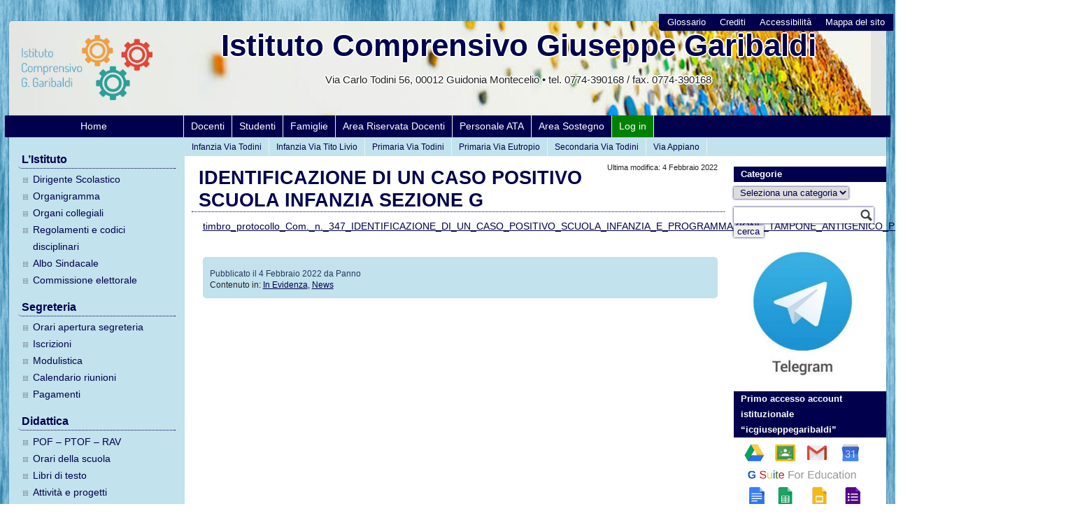

--- FILE ---
content_type: text/html; charset=UTF-8
request_url: https://www.icgiuseppegaribaldi.it/2022/02/04/identificazione-di-un-caso-positivo-scuola-infanzia-sezione-g-2/
body_size: 12202
content:
<!DOCTYPE html>
<html lang="it-IT">
<head>
    <meta charset="UTF-8">
    
	
	<link rel="profile" href="http://gmpg.org/xfn/11">
	<link rel="pingback" href="https://www.icgiuseppegaribaldi.it/xmlrpc.php">


<meta name='robots' content='index, follow, max-image-preview:large, max-snippet:-1, max-video-preview:-1' />
<script>window.TruSettings = Object.assign(window.TruSettings || {}, {"transparency":true,"siteid":"80c441ed-e69e-4472-92cc-d57783f1c0bc"});</script><!-- TRUENDO Privacy Center --><script id="truendoAutoBlock" type="text/javascript" src="https://cdn-geo.priv.center/80c441ed-e69e-4472-92cc-d57783f1c0bc/?id=80c441ed-e69e-4472-92cc-d57783f1c0bc"></script><!-- End TRUENDO Privacy Center -->
	<!-- This site is optimized with the Yoast SEO plugin v26.7 - https://yoast.com/wordpress/plugins/seo/ -->
	<title>IDENTIFICAZIONE DI UN CASO POSITIVO SCUOLA INFANZIA SEZIONE G - Istituto Comprensivo Giuseppe Garibaldi</title>
	<link rel="canonical" href="https://www.icgiuseppegaribaldi.it/2022/02/04/identificazione-di-un-caso-positivo-scuola-infanzia-sezione-g-2/" />
	<meta property="og:locale" content="it_IT" />
	<meta property="og:type" content="article" />
	<meta property="og:title" content="IDENTIFICAZIONE DI UN CASO POSITIVO SCUOLA INFANZIA SEZIONE G - Istituto Comprensivo Giuseppe Garibaldi" />
	<meta property="og:description" content="timbro_protocollo_Com._n._347_IDENTIFICAZIONE_DI_UN_CASO_POSITIVO_SCUOLA_INFANZIA_E_PROGRAMMAZIONE_TAMPONE_ANTIGENICO_PER_LA_SEZIONE_G_PLESSO_TODINI_56 &nbsp;" />
	<meta property="og:url" content="https://www.icgiuseppegaribaldi.it/2022/02/04/identificazione-di-un-caso-positivo-scuola-infanzia-sezione-g-2/" />
	<meta property="og:site_name" content="Istituto Comprensivo Giuseppe Garibaldi" />
	<meta property="article:published_time" content="2022-02-04T10:11:57+00:00" />
	<meta name="author" content="Panno" />
	<meta name="twitter:card" content="summary_large_image" />
	<meta name="twitter:label1" content="Scritto da" />
	<meta name="twitter:data1" content="Panno" />
	<meta name="twitter:label2" content="Tempo di lettura stimato" />
	<meta name="twitter:data2" content="1 minuto" />
	<script type="application/ld+json" class="yoast-schema-graph">{"@context":"https://schema.org","@graph":[{"@type":"Article","@id":"https://www.icgiuseppegaribaldi.it/2022/02/04/identificazione-di-un-caso-positivo-scuola-infanzia-sezione-g-2/#article","isPartOf":{"@id":"https://www.icgiuseppegaribaldi.it/2022/02/04/identificazione-di-un-caso-positivo-scuola-infanzia-sezione-g-2/"},"author":{"name":"Panno","@id":"https://www.icgiuseppegaribaldi.it/#/schema/person/e1048c8f0f2b9bf96be5685d156959b0"},"headline":"IDENTIFICAZIONE DI UN CASO POSITIVO SCUOLA INFANZIA SEZIONE G","datePublished":"2022-02-04T10:11:57+00:00","mainEntityOfPage":{"@id":"https://www.icgiuseppegaribaldi.it/2022/02/04/identificazione-di-un-caso-positivo-scuola-infanzia-sezione-g-2/"},"wordCount":31,"commentCount":0,"publisher":{"@id":"https://www.icgiuseppegaribaldi.it/#organization"},"image":{"@id":"https://www.icgiuseppegaribaldi.it/2022/02/04/identificazione-di-un-caso-positivo-scuola-infanzia-sezione-g-2/#primaryimage"},"thumbnailUrl":"https://www.icgiuseppegaribaldi.it/wp-content/uploads/2017/11/avviso.jpg","articleSection":["In Evidenza","News"],"inLanguage":"it-IT","potentialAction":[{"@type":"CommentAction","name":"Comment","target":["https://www.icgiuseppegaribaldi.it/2022/02/04/identificazione-di-un-caso-positivo-scuola-infanzia-sezione-g-2/#respond"]}]},{"@type":"WebPage","@id":"https://www.icgiuseppegaribaldi.it/2022/02/04/identificazione-di-un-caso-positivo-scuola-infanzia-sezione-g-2/","url":"https://www.icgiuseppegaribaldi.it/2022/02/04/identificazione-di-un-caso-positivo-scuola-infanzia-sezione-g-2/","name":"IDENTIFICAZIONE DI UN CASO POSITIVO SCUOLA INFANZIA SEZIONE G - Istituto Comprensivo Giuseppe Garibaldi","isPartOf":{"@id":"https://www.icgiuseppegaribaldi.it/#website"},"primaryImageOfPage":{"@id":"https://www.icgiuseppegaribaldi.it/2022/02/04/identificazione-di-un-caso-positivo-scuola-infanzia-sezione-g-2/#primaryimage"},"image":{"@id":"https://www.icgiuseppegaribaldi.it/2022/02/04/identificazione-di-un-caso-positivo-scuola-infanzia-sezione-g-2/#primaryimage"},"thumbnailUrl":"https://www.icgiuseppegaribaldi.it/wp-content/uploads/2017/11/avviso.jpg","datePublished":"2022-02-04T10:11:57+00:00","breadcrumb":{"@id":"https://www.icgiuseppegaribaldi.it/2022/02/04/identificazione-di-un-caso-positivo-scuola-infanzia-sezione-g-2/#breadcrumb"},"inLanguage":"it-IT","potentialAction":[{"@type":"ReadAction","target":["https://www.icgiuseppegaribaldi.it/2022/02/04/identificazione-di-un-caso-positivo-scuola-infanzia-sezione-g-2/"]}]},{"@type":"ImageObject","inLanguage":"it-IT","@id":"https://www.icgiuseppegaribaldi.it/2022/02/04/identificazione-di-un-caso-positivo-scuola-infanzia-sezione-g-2/#primaryimage","url":"https://www.icgiuseppegaribaldi.it/wp-content/uploads/2017/11/avviso.jpg","contentUrl":"https://www.icgiuseppegaribaldi.it/wp-content/uploads/2017/11/avviso.jpg","width":1200,"height":574},{"@type":"BreadcrumbList","@id":"https://www.icgiuseppegaribaldi.it/2022/02/04/identificazione-di-un-caso-positivo-scuola-infanzia-sezione-g-2/#breadcrumb","itemListElement":[{"@type":"ListItem","position":1,"name":"Home","item":"https://www.icgiuseppegaribaldi.it/"},{"@type":"ListItem","position":2,"name":"IDENTIFICAZIONE DI UN CASO POSITIVO SCUOLA INFANZIA SEZIONE G"}]},{"@type":"WebSite","@id":"https://www.icgiuseppegaribaldi.it/#website","url":"https://www.icgiuseppegaribaldi.it/","name":"Istituto Comprensivo Giuseppe Garibaldi","description":"","publisher":{"@id":"https://www.icgiuseppegaribaldi.it/#organization"},"potentialAction":[{"@type":"SearchAction","target":{"@type":"EntryPoint","urlTemplate":"https://www.icgiuseppegaribaldi.it/?s={search_term_string}"},"query-input":{"@type":"PropertyValueSpecification","valueRequired":true,"valueName":"search_term_string"}}],"inLanguage":"it-IT"},{"@type":"Organization","@id":"https://www.icgiuseppegaribaldi.it/#organization","name":"Istituto Comprensivo Giuseppe Garibaldi - Setteville di Guidonia","url":"https://www.icgiuseppegaribaldi.it/","logo":{"@type":"ImageObject","inLanguage":"it-IT","@id":"https://www.icgiuseppegaribaldi.it/#/schema/logo/image/","url":"https://www.icgiuseppegaribaldi.it/wp-content/uploads/2017/12/icggaribaldi_logo_2.png","contentUrl":"https://www.icgiuseppegaribaldi.it/wp-content/uploads/2017/12/icggaribaldi_logo_2.png","width":1036,"height":563,"caption":"Istituto Comprensivo Giuseppe Garibaldi - Setteville di Guidonia"},"image":{"@id":"https://www.icgiuseppegaribaldi.it/#/schema/logo/image/"}},{"@type":"Person","@id":"https://www.icgiuseppegaribaldi.it/#/schema/person/e1048c8f0f2b9bf96be5685d156959b0","name":"Panno","url":"https://www.icgiuseppegaribaldi.it/author/amministratore/"}]}</script>
	<!-- / Yoast SEO plugin. -->


<link rel='dns-prefetch' href='//widgetlogic.org' />
<link rel="alternate" title="oEmbed (JSON)" type="application/json+oembed" href="https://www.icgiuseppegaribaldi.it/wp-json/oembed/1.0/embed?url=https%3A%2F%2Fwww.icgiuseppegaribaldi.it%2F2022%2F02%2F04%2Fidentificazione-di-un-caso-positivo-scuola-infanzia-sezione-g-2%2F" />
<link rel="alternate" title="oEmbed (XML)" type="text/xml+oembed" href="https://www.icgiuseppegaribaldi.it/wp-json/oembed/1.0/embed?url=https%3A%2F%2Fwww.icgiuseppegaribaldi.it%2F2022%2F02%2F04%2Fidentificazione-di-un-caso-positivo-scuola-infanzia-sezione-g-2%2F&#038;format=xml" />
<style id='wp-img-auto-sizes-contain-inline-css' type='text/css'>
img:is([sizes=auto i],[sizes^="auto," i]){contain-intrinsic-size:3000px 1500px}
/*# sourceURL=wp-img-auto-sizes-contain-inline-css */
</style>
<style id='wp-block-library-inline-css' type='text/css'>
:root{--wp-block-synced-color:#7a00df;--wp-block-synced-color--rgb:122,0,223;--wp-bound-block-color:var(--wp-block-synced-color);--wp-editor-canvas-background:#ddd;--wp-admin-theme-color:#007cba;--wp-admin-theme-color--rgb:0,124,186;--wp-admin-theme-color-darker-10:#006ba1;--wp-admin-theme-color-darker-10--rgb:0,107,160.5;--wp-admin-theme-color-darker-20:#005a87;--wp-admin-theme-color-darker-20--rgb:0,90,135;--wp-admin-border-width-focus:2px}@media (min-resolution:192dpi){:root{--wp-admin-border-width-focus:1.5px}}.wp-element-button{cursor:pointer}:root .has-very-light-gray-background-color{background-color:#eee}:root .has-very-dark-gray-background-color{background-color:#313131}:root .has-very-light-gray-color{color:#eee}:root .has-very-dark-gray-color{color:#313131}:root .has-vivid-green-cyan-to-vivid-cyan-blue-gradient-background{background:linear-gradient(135deg,#00d084,#0693e3)}:root .has-purple-crush-gradient-background{background:linear-gradient(135deg,#34e2e4,#4721fb 50%,#ab1dfe)}:root .has-hazy-dawn-gradient-background{background:linear-gradient(135deg,#faaca8,#dad0ec)}:root .has-subdued-olive-gradient-background{background:linear-gradient(135deg,#fafae1,#67a671)}:root .has-atomic-cream-gradient-background{background:linear-gradient(135deg,#fdd79a,#004a59)}:root .has-nightshade-gradient-background{background:linear-gradient(135deg,#330968,#31cdcf)}:root .has-midnight-gradient-background{background:linear-gradient(135deg,#020381,#2874fc)}:root{--wp--preset--font-size--normal:16px;--wp--preset--font-size--huge:42px}.has-regular-font-size{font-size:1em}.has-larger-font-size{font-size:2.625em}.has-normal-font-size{font-size:var(--wp--preset--font-size--normal)}.has-huge-font-size{font-size:var(--wp--preset--font-size--huge)}.has-text-align-center{text-align:center}.has-text-align-left{text-align:left}.has-text-align-right{text-align:right}.has-fit-text{white-space:nowrap!important}#end-resizable-editor-section{display:none}.aligncenter{clear:both}.items-justified-left{justify-content:flex-start}.items-justified-center{justify-content:center}.items-justified-right{justify-content:flex-end}.items-justified-space-between{justify-content:space-between}.screen-reader-text{border:0;clip-path:inset(50%);height:1px;margin:-1px;overflow:hidden;padding:0;position:absolute;width:1px;word-wrap:normal!important}.screen-reader-text:focus{background-color:#ddd;clip-path:none;color:#444;display:block;font-size:1em;height:auto;left:5px;line-height:normal;padding:15px 23px 14px;text-decoration:none;top:5px;width:auto;z-index:100000}html :where(.has-border-color){border-style:solid}html :where([style*=border-top-color]){border-top-style:solid}html :where([style*=border-right-color]){border-right-style:solid}html :where([style*=border-bottom-color]){border-bottom-style:solid}html :where([style*=border-left-color]){border-left-style:solid}html :where([style*=border-width]){border-style:solid}html :where([style*=border-top-width]){border-top-style:solid}html :where([style*=border-right-width]){border-right-style:solid}html :where([style*=border-bottom-width]){border-bottom-style:solid}html :where([style*=border-left-width]){border-left-style:solid}html :where(img[class*=wp-image-]){height:auto;max-width:100%}:where(figure){margin:0 0 1em}html :where(.is-position-sticky){--wp-admin--admin-bar--position-offset:var(--wp-admin--admin-bar--height,0px)}@media screen and (max-width:600px){html :where(.is-position-sticky){--wp-admin--admin-bar--position-offset:0px}}

/*# sourceURL=wp-block-library-inline-css */
</style><style id='wp-block-image-inline-css' type='text/css'>
.wp-block-image>a,.wp-block-image>figure>a{display:inline-block}.wp-block-image img{box-sizing:border-box;height:auto;max-width:100%;vertical-align:bottom}@media not (prefers-reduced-motion){.wp-block-image img.hide{visibility:hidden}.wp-block-image img.show{animation:show-content-image .4s}}.wp-block-image[style*=border-radius] img,.wp-block-image[style*=border-radius]>a{border-radius:inherit}.wp-block-image.has-custom-border img{box-sizing:border-box}.wp-block-image.aligncenter{text-align:center}.wp-block-image.alignfull>a,.wp-block-image.alignwide>a{width:100%}.wp-block-image.alignfull img,.wp-block-image.alignwide img{height:auto;width:100%}.wp-block-image .aligncenter,.wp-block-image .alignleft,.wp-block-image .alignright,.wp-block-image.aligncenter,.wp-block-image.alignleft,.wp-block-image.alignright{display:table}.wp-block-image .aligncenter>figcaption,.wp-block-image .alignleft>figcaption,.wp-block-image .alignright>figcaption,.wp-block-image.aligncenter>figcaption,.wp-block-image.alignleft>figcaption,.wp-block-image.alignright>figcaption{caption-side:bottom;display:table-caption}.wp-block-image .alignleft{float:left;margin:.5em 1em .5em 0}.wp-block-image .alignright{float:right;margin:.5em 0 .5em 1em}.wp-block-image .aligncenter{margin-left:auto;margin-right:auto}.wp-block-image :where(figcaption){margin-bottom:1em;margin-top:.5em}.wp-block-image.is-style-circle-mask img{border-radius:9999px}@supports ((-webkit-mask-image:none) or (mask-image:none)) or (-webkit-mask-image:none){.wp-block-image.is-style-circle-mask img{border-radius:0;-webkit-mask-image:url('data:image/svg+xml;utf8,<svg viewBox="0 0 100 100" xmlns="http://www.w3.org/2000/svg"><circle cx="50" cy="50" r="50"/></svg>');mask-image:url('data:image/svg+xml;utf8,<svg viewBox="0 0 100 100" xmlns="http://www.w3.org/2000/svg"><circle cx="50" cy="50" r="50"/></svg>');mask-mode:alpha;-webkit-mask-position:center;mask-position:center;-webkit-mask-repeat:no-repeat;mask-repeat:no-repeat;-webkit-mask-size:contain;mask-size:contain}}:root :where(.wp-block-image.is-style-rounded img,.wp-block-image .is-style-rounded img){border-radius:9999px}.wp-block-image figure{margin:0}.wp-lightbox-container{display:flex;flex-direction:column;position:relative}.wp-lightbox-container img{cursor:zoom-in}.wp-lightbox-container img:hover+button{opacity:1}.wp-lightbox-container button{align-items:center;backdrop-filter:blur(16px) saturate(180%);background-color:#5a5a5a40;border:none;border-radius:4px;cursor:zoom-in;display:flex;height:20px;justify-content:center;opacity:0;padding:0;position:absolute;right:16px;text-align:center;top:16px;width:20px;z-index:100}@media not (prefers-reduced-motion){.wp-lightbox-container button{transition:opacity .2s ease}}.wp-lightbox-container button:focus-visible{outline:3px auto #5a5a5a40;outline:3px auto -webkit-focus-ring-color;outline-offset:3px}.wp-lightbox-container button:hover{cursor:pointer;opacity:1}.wp-lightbox-container button:focus{opacity:1}.wp-lightbox-container button:focus,.wp-lightbox-container button:hover,.wp-lightbox-container button:not(:hover):not(:active):not(.has-background){background-color:#5a5a5a40;border:none}.wp-lightbox-overlay{box-sizing:border-box;cursor:zoom-out;height:100vh;left:0;overflow:hidden;position:fixed;top:0;visibility:hidden;width:100%;z-index:100000}.wp-lightbox-overlay .close-button{align-items:center;cursor:pointer;display:flex;justify-content:center;min-height:40px;min-width:40px;padding:0;position:absolute;right:calc(env(safe-area-inset-right) + 16px);top:calc(env(safe-area-inset-top) + 16px);z-index:5000000}.wp-lightbox-overlay .close-button:focus,.wp-lightbox-overlay .close-button:hover,.wp-lightbox-overlay .close-button:not(:hover):not(:active):not(.has-background){background:none;border:none}.wp-lightbox-overlay .lightbox-image-container{height:var(--wp--lightbox-container-height);left:50%;overflow:hidden;position:absolute;top:50%;transform:translate(-50%,-50%);transform-origin:top left;width:var(--wp--lightbox-container-width);z-index:9999999999}.wp-lightbox-overlay .wp-block-image{align-items:center;box-sizing:border-box;display:flex;height:100%;justify-content:center;margin:0;position:relative;transform-origin:0 0;width:100%;z-index:3000000}.wp-lightbox-overlay .wp-block-image img{height:var(--wp--lightbox-image-height);min-height:var(--wp--lightbox-image-height);min-width:var(--wp--lightbox-image-width);width:var(--wp--lightbox-image-width)}.wp-lightbox-overlay .wp-block-image figcaption{display:none}.wp-lightbox-overlay button{background:none;border:none}.wp-lightbox-overlay .scrim{background-color:#fff;height:100%;opacity:.9;position:absolute;width:100%;z-index:2000000}.wp-lightbox-overlay.active{visibility:visible}@media not (prefers-reduced-motion){.wp-lightbox-overlay.active{animation:turn-on-visibility .25s both}.wp-lightbox-overlay.active img{animation:turn-on-visibility .35s both}.wp-lightbox-overlay.show-closing-animation:not(.active){animation:turn-off-visibility .35s both}.wp-lightbox-overlay.show-closing-animation:not(.active) img{animation:turn-off-visibility .25s both}.wp-lightbox-overlay.zoom.active{animation:none;opacity:1;visibility:visible}.wp-lightbox-overlay.zoom.active .lightbox-image-container{animation:lightbox-zoom-in .4s}.wp-lightbox-overlay.zoom.active .lightbox-image-container img{animation:none}.wp-lightbox-overlay.zoom.active .scrim{animation:turn-on-visibility .4s forwards}.wp-lightbox-overlay.zoom.show-closing-animation:not(.active){animation:none}.wp-lightbox-overlay.zoom.show-closing-animation:not(.active) .lightbox-image-container{animation:lightbox-zoom-out .4s}.wp-lightbox-overlay.zoom.show-closing-animation:not(.active) .lightbox-image-container img{animation:none}.wp-lightbox-overlay.zoom.show-closing-animation:not(.active) .scrim{animation:turn-off-visibility .4s forwards}}@keyframes show-content-image{0%{visibility:hidden}99%{visibility:hidden}to{visibility:visible}}@keyframes turn-on-visibility{0%{opacity:0}to{opacity:1}}@keyframes turn-off-visibility{0%{opacity:1;visibility:visible}99%{opacity:0;visibility:visible}to{opacity:0;visibility:hidden}}@keyframes lightbox-zoom-in{0%{transform:translate(calc((-100vw + var(--wp--lightbox-scrollbar-width))/2 + var(--wp--lightbox-initial-left-position)),calc(-50vh + var(--wp--lightbox-initial-top-position))) scale(var(--wp--lightbox-scale))}to{transform:translate(-50%,-50%) scale(1)}}@keyframes lightbox-zoom-out{0%{transform:translate(-50%,-50%) scale(1);visibility:visible}99%{visibility:visible}to{transform:translate(calc((-100vw + var(--wp--lightbox-scrollbar-width))/2 + var(--wp--lightbox-initial-left-position)),calc(-50vh + var(--wp--lightbox-initial-top-position))) scale(var(--wp--lightbox-scale));visibility:hidden}}
/*# sourceURL=https://www.icgiuseppegaribaldi.it/wp-includes/blocks/image/style.min.css */
</style>
<style id='global-styles-inline-css' type='text/css'>
:root{--wp--preset--aspect-ratio--square: 1;--wp--preset--aspect-ratio--4-3: 4/3;--wp--preset--aspect-ratio--3-4: 3/4;--wp--preset--aspect-ratio--3-2: 3/2;--wp--preset--aspect-ratio--2-3: 2/3;--wp--preset--aspect-ratio--16-9: 16/9;--wp--preset--aspect-ratio--9-16: 9/16;--wp--preset--color--black: #000000;--wp--preset--color--cyan-bluish-gray: #abb8c3;--wp--preset--color--white: #ffffff;--wp--preset--color--pale-pink: #f78da7;--wp--preset--color--vivid-red: #cf2e2e;--wp--preset--color--luminous-vivid-orange: #ff6900;--wp--preset--color--luminous-vivid-amber: #fcb900;--wp--preset--color--light-green-cyan: #7bdcb5;--wp--preset--color--vivid-green-cyan: #00d084;--wp--preset--color--pale-cyan-blue: #8ed1fc;--wp--preset--color--vivid-cyan-blue: #0693e3;--wp--preset--color--vivid-purple: #9b51e0;--wp--preset--gradient--vivid-cyan-blue-to-vivid-purple: linear-gradient(135deg,rgb(6,147,227) 0%,rgb(155,81,224) 100%);--wp--preset--gradient--light-green-cyan-to-vivid-green-cyan: linear-gradient(135deg,rgb(122,220,180) 0%,rgb(0,208,130) 100%);--wp--preset--gradient--luminous-vivid-amber-to-luminous-vivid-orange: linear-gradient(135deg,rgb(252,185,0) 0%,rgb(255,105,0) 100%);--wp--preset--gradient--luminous-vivid-orange-to-vivid-red: linear-gradient(135deg,rgb(255,105,0) 0%,rgb(207,46,46) 100%);--wp--preset--gradient--very-light-gray-to-cyan-bluish-gray: linear-gradient(135deg,rgb(238,238,238) 0%,rgb(169,184,195) 100%);--wp--preset--gradient--cool-to-warm-spectrum: linear-gradient(135deg,rgb(74,234,220) 0%,rgb(151,120,209) 20%,rgb(207,42,186) 40%,rgb(238,44,130) 60%,rgb(251,105,98) 80%,rgb(254,248,76) 100%);--wp--preset--gradient--blush-light-purple: linear-gradient(135deg,rgb(255,206,236) 0%,rgb(152,150,240) 100%);--wp--preset--gradient--blush-bordeaux: linear-gradient(135deg,rgb(254,205,165) 0%,rgb(254,45,45) 50%,rgb(107,0,62) 100%);--wp--preset--gradient--luminous-dusk: linear-gradient(135deg,rgb(255,203,112) 0%,rgb(199,81,192) 50%,rgb(65,88,208) 100%);--wp--preset--gradient--pale-ocean: linear-gradient(135deg,rgb(255,245,203) 0%,rgb(182,227,212) 50%,rgb(51,167,181) 100%);--wp--preset--gradient--electric-grass: linear-gradient(135deg,rgb(202,248,128) 0%,rgb(113,206,126) 100%);--wp--preset--gradient--midnight: linear-gradient(135deg,rgb(2,3,129) 0%,rgb(40,116,252) 100%);--wp--preset--font-size--small: 13px;--wp--preset--font-size--medium: 20px;--wp--preset--font-size--large: 36px;--wp--preset--font-size--x-large: 42px;--wp--preset--spacing--20: 0.44rem;--wp--preset--spacing--30: 0.67rem;--wp--preset--spacing--40: 1rem;--wp--preset--spacing--50: 1.5rem;--wp--preset--spacing--60: 2.25rem;--wp--preset--spacing--70: 3.38rem;--wp--preset--spacing--80: 5.06rem;--wp--preset--shadow--natural: 6px 6px 9px rgba(0, 0, 0, 0.2);--wp--preset--shadow--deep: 12px 12px 50px rgba(0, 0, 0, 0.4);--wp--preset--shadow--sharp: 6px 6px 0px rgba(0, 0, 0, 0.2);--wp--preset--shadow--outlined: 6px 6px 0px -3px rgb(255, 255, 255), 6px 6px rgb(0, 0, 0);--wp--preset--shadow--crisp: 6px 6px 0px rgb(0, 0, 0);}:where(.is-layout-flex){gap: 0.5em;}:where(.is-layout-grid){gap: 0.5em;}body .is-layout-flex{display: flex;}.is-layout-flex{flex-wrap: wrap;align-items: center;}.is-layout-flex > :is(*, div){margin: 0;}body .is-layout-grid{display: grid;}.is-layout-grid > :is(*, div){margin: 0;}:where(.wp-block-columns.is-layout-flex){gap: 2em;}:where(.wp-block-columns.is-layout-grid){gap: 2em;}:where(.wp-block-post-template.is-layout-flex){gap: 1.25em;}:where(.wp-block-post-template.is-layout-grid){gap: 1.25em;}.has-black-color{color: var(--wp--preset--color--black) !important;}.has-cyan-bluish-gray-color{color: var(--wp--preset--color--cyan-bluish-gray) !important;}.has-white-color{color: var(--wp--preset--color--white) !important;}.has-pale-pink-color{color: var(--wp--preset--color--pale-pink) !important;}.has-vivid-red-color{color: var(--wp--preset--color--vivid-red) !important;}.has-luminous-vivid-orange-color{color: var(--wp--preset--color--luminous-vivid-orange) !important;}.has-luminous-vivid-amber-color{color: var(--wp--preset--color--luminous-vivid-amber) !important;}.has-light-green-cyan-color{color: var(--wp--preset--color--light-green-cyan) !important;}.has-vivid-green-cyan-color{color: var(--wp--preset--color--vivid-green-cyan) !important;}.has-pale-cyan-blue-color{color: var(--wp--preset--color--pale-cyan-blue) !important;}.has-vivid-cyan-blue-color{color: var(--wp--preset--color--vivid-cyan-blue) !important;}.has-vivid-purple-color{color: var(--wp--preset--color--vivid-purple) !important;}.has-black-background-color{background-color: var(--wp--preset--color--black) !important;}.has-cyan-bluish-gray-background-color{background-color: var(--wp--preset--color--cyan-bluish-gray) !important;}.has-white-background-color{background-color: var(--wp--preset--color--white) !important;}.has-pale-pink-background-color{background-color: var(--wp--preset--color--pale-pink) !important;}.has-vivid-red-background-color{background-color: var(--wp--preset--color--vivid-red) !important;}.has-luminous-vivid-orange-background-color{background-color: var(--wp--preset--color--luminous-vivid-orange) !important;}.has-luminous-vivid-amber-background-color{background-color: var(--wp--preset--color--luminous-vivid-amber) !important;}.has-light-green-cyan-background-color{background-color: var(--wp--preset--color--light-green-cyan) !important;}.has-vivid-green-cyan-background-color{background-color: var(--wp--preset--color--vivid-green-cyan) !important;}.has-pale-cyan-blue-background-color{background-color: var(--wp--preset--color--pale-cyan-blue) !important;}.has-vivid-cyan-blue-background-color{background-color: var(--wp--preset--color--vivid-cyan-blue) !important;}.has-vivid-purple-background-color{background-color: var(--wp--preset--color--vivid-purple) !important;}.has-black-border-color{border-color: var(--wp--preset--color--black) !important;}.has-cyan-bluish-gray-border-color{border-color: var(--wp--preset--color--cyan-bluish-gray) !important;}.has-white-border-color{border-color: var(--wp--preset--color--white) !important;}.has-pale-pink-border-color{border-color: var(--wp--preset--color--pale-pink) !important;}.has-vivid-red-border-color{border-color: var(--wp--preset--color--vivid-red) !important;}.has-luminous-vivid-orange-border-color{border-color: var(--wp--preset--color--luminous-vivid-orange) !important;}.has-luminous-vivid-amber-border-color{border-color: var(--wp--preset--color--luminous-vivid-amber) !important;}.has-light-green-cyan-border-color{border-color: var(--wp--preset--color--light-green-cyan) !important;}.has-vivid-green-cyan-border-color{border-color: var(--wp--preset--color--vivid-green-cyan) !important;}.has-pale-cyan-blue-border-color{border-color: var(--wp--preset--color--pale-cyan-blue) !important;}.has-vivid-cyan-blue-border-color{border-color: var(--wp--preset--color--vivid-cyan-blue) !important;}.has-vivid-purple-border-color{border-color: var(--wp--preset--color--vivid-purple) !important;}.has-vivid-cyan-blue-to-vivid-purple-gradient-background{background: var(--wp--preset--gradient--vivid-cyan-blue-to-vivid-purple) !important;}.has-light-green-cyan-to-vivid-green-cyan-gradient-background{background: var(--wp--preset--gradient--light-green-cyan-to-vivid-green-cyan) !important;}.has-luminous-vivid-amber-to-luminous-vivid-orange-gradient-background{background: var(--wp--preset--gradient--luminous-vivid-amber-to-luminous-vivid-orange) !important;}.has-luminous-vivid-orange-to-vivid-red-gradient-background{background: var(--wp--preset--gradient--luminous-vivid-orange-to-vivid-red) !important;}.has-very-light-gray-to-cyan-bluish-gray-gradient-background{background: var(--wp--preset--gradient--very-light-gray-to-cyan-bluish-gray) !important;}.has-cool-to-warm-spectrum-gradient-background{background: var(--wp--preset--gradient--cool-to-warm-spectrum) !important;}.has-blush-light-purple-gradient-background{background: var(--wp--preset--gradient--blush-light-purple) !important;}.has-blush-bordeaux-gradient-background{background: var(--wp--preset--gradient--blush-bordeaux) !important;}.has-luminous-dusk-gradient-background{background: var(--wp--preset--gradient--luminous-dusk) !important;}.has-pale-ocean-gradient-background{background: var(--wp--preset--gradient--pale-ocean) !important;}.has-electric-grass-gradient-background{background: var(--wp--preset--gradient--electric-grass) !important;}.has-midnight-gradient-background{background: var(--wp--preset--gradient--midnight) !important;}.has-small-font-size{font-size: var(--wp--preset--font-size--small) !important;}.has-medium-font-size{font-size: var(--wp--preset--font-size--medium) !important;}.has-large-font-size{font-size: var(--wp--preset--font-size--large) !important;}.has-x-large-font-size{font-size: var(--wp--preset--font-size--x-large) !important;}
/*# sourceURL=global-styles-inline-css */
</style>

<style id='classic-theme-styles-inline-css' type='text/css'>
/*! This file is auto-generated */
.wp-block-button__link{color:#fff;background-color:#32373c;border-radius:9999px;box-shadow:none;text-decoration:none;padding:calc(.667em + 2px) calc(1.333em + 2px);font-size:1.125em}.wp-block-file__button{background:#32373c;color:#fff;text-decoration:none}
/*# sourceURL=/wp-includes/css/classic-themes.min.css */
</style>
<link rel='stylesheet' id='block-widget-css' href='https://www.icgiuseppegaribaldi.it/wp-content/plugins/widget-logic/block_widget/css/widget.css' type='text/css' media='all' />
<link rel='stylesheet' id='wpos-slick-style-css' href='https://www.icgiuseppegaribaldi.it/wp-content/plugins/wp-responsive-recent-post-slider/assets/css/slick.css' type='text/css' media='all' />
<link rel='stylesheet' id='wppsac-public-style-css' href='https://www.icgiuseppegaribaldi.it/wp-content/plugins/wp-responsive-recent-post-slider/assets/css/recent-post-style.css' type='text/css' media='all' />
<link rel='stylesheet' id='pasw2015_styles-fonts-css' href='https://www.icgiuseppegaribaldi.it/wp-content/themes/pasw2015/font/css/font-awesome.min.css' type='text/css' media='all' />
<link rel='stylesheet' id='pasw2015_styles-css' href='https://www.icgiuseppegaribaldi.it/wp-content/themes/pasw2015/style.css' type='text/css' media='all' />
<link rel='stylesheet' id='pasw2015_styles-print-css' href='https://www.icgiuseppegaribaldi.it/wp-content/themes/pasw2015/print.css' type='text/css' media='print' />
<link rel='stylesheet' id='UserAccessManagerLoginForm-css' href='https://www.icgiuseppegaribaldi.it/wp-content/plugins/user-access-manager/assets/css/uamLoginForm.css' type='text/css' media='screen' />
<script type="text/javascript" src="https://www.icgiuseppegaribaldi.it/wp-includes/js/jquery/jquery.min.js" id="jquery-core-js"></script>
<script type="text/javascript" src="https://www.icgiuseppegaribaldi.it/wp-includes/js/jquery/jquery-migrate.min.js" id="jquery-migrate-js"></script>
<script type="text/javascript" src="https://www.icgiuseppegaribaldi.it/wp-content/plugins/truendo/public/js/truendo-public.js" id="truendo_wordpress-js"></script>
<link rel="https://api.w.org/" href="https://www.icgiuseppegaribaldi.it/wp-json/" /><link rel="alternate" title="JSON" type="application/json" href="https://www.icgiuseppegaribaldi.it/wp-json/wp/v2/posts/15172" /><link rel="EditURI" type="application/rsd+xml" title="RSD" href="https://www.icgiuseppegaribaldi.it/xmlrpc.php?rsd" />
<link rel='shortlink' href='https://www.icgiuseppegaribaldi.it/?p=15172' />
<script type='text/javascript'>
jQuery.noConflict();
(function($) {
	$(function() {
		$('.inviaadesione').click(function(){
			switch ($("input[type=radio][name=scelta]:checked").val()){
					case "1":
						s="Si";
						break;
					case "2":
						s="No";
						break;
					case "3":
						s="Presa Visione";
						break;
				}
			var answer = confirm("Circolare "+$(this).attr('rel') +"\nConfermi la scelta:\n\n   " + s +"?")
			if (answer){
				return true;
			}
			else{
				return false;
			}					
		});
 });
})(jQuery);
</script>	

    <style type="text/css">
                h1, h2, h3, h4 {
            color: #00004d;
        }
        input, textarea, select {
            box-shadow: 0 0 3px #00004d;
        }
        a:link, a:visited, a:hover, a:active {
            color: #00004d;
        }
        
        #topbar, #header ul.sito, #footer, #rightsidebar h2, .hdate, .sotto-pagine li:hover, #centrecontent a img:hover, .showall_widget a:hover {
            background-color: #00004d;
        }
        
        #wrapper, #topbar, #header ul.sito, #footer {
            box-shadow: 0 0 1px #00004d;
        }
        .posttitle, .pagetitle, #leftsidebar h2 {
            border-color: #00004d;
        }

        #centrecontent img {
            border-color: #C2E2ED;
        }
        
        #sidebarleft-100-background, #topbar ul li a:hover, #topbar ul li.current_page_item a, .showall_widget, #centrecontent table td {
            background-color: #C2E2ED;
        }

        .col-com2, .sotto-pagine, .pagecat, .riassunto, .postmeta, .secondo-menu {
            background-color: #C2E2ED;
        }
        input#submit{
            background-color: #C2E2ED;
            border-bottom: 1px solid #00004d;
        }
    </style>

    <style type="text/css" id="custom-background-css">
body.custom-background { background-image: url("https://www.icgiuseppegaribaldi.it/wp-content/uploads/2017/11/blu_light.jpg"); background-position: center center; background-size: contain; background-repeat: repeat; background-attachment: fixed; }
</style>
			<style type="text/css" id="wp-custom-css">
			.secondo-menu ul {
    font-size: .75em;
	  padding: 0.2em 0 0 0em;
}		</style>
		
</head>


<body class="custom-background">

<div id="wrapper" >

<div id="sidebarleft-100-background"></div>

<div id="header" style="height: 135px; background: url(https://www.icgiuseppegaribaldi.it/wp-content/uploads/2017/11/white_header_light_small2.jpg);color:##00004d;">

        <ul id="menu-menu-superiore" class="sito"><li id="menu-item-7080" class="menu-item menu-item-type-post_type menu-item-object-page menu-item-7080"><a href="https://www.icgiuseppegaribaldi.it/il-sito/mappa-del-sito/">Mappa del sito</a></li>
<li id="menu-item-7081" class="menu-item menu-item-type-post_type menu-item-object-page menu-item-7081"><a href="https://www.icgiuseppegaribaldi.it/il-sito/accessibilita/">Accessibilità</a></li>
<li id="menu-item-7085" class="menu-item menu-item-type-post_type menu-item-object-page menu-item-7085"><a href="https://www.icgiuseppegaribaldi.it/il-sito/crediti/">Crediti</a></li>
<li id="menu-item-7091" class="menu-item menu-item-type-post_type menu-item-object-page menu-item-7091"><a href="https://www.icgiuseppegaribaldi.it/il-sito/glossario/">Glossario</a></li>
</ul>    <div class="clear"></div>
    <div id="header-interno">

        			<a href="https://www.icgiuseppegaribaldi.it"><img style="max-height:110px;" src="https://www.icgiuseppegaribaldi.it/wp-content/uploads/2017/12/icggaribaldi_logo_2.png" alt="vai alla home" class="logo"/></a>
		
            <h1 style="color:##00004d;" class="site-title">
                <a style="color:##00004d;" href="https://www.icgiuseppegaribaldi.it">
                    Istituto Comprensivo Giuseppe Garibaldi                </a>
            </h1>
	    <small>
            <div class="site-description">
		            	<br>
                Via Carlo Todini 56, 00012 Guidonia Montecelio &bull; tel. 0774-390168 / fax. 0774-390168            </div>
	    </small>

    </div>
</div>
      
<div id="topbar">

<ul id="menu-menu-orizzontale" class="menu-principale-responsivo"><li id="menu-item-7109" class="menu-item menu-item-type-post_type menu-item-object-page menu-item-home menu-item-7109"><a href="https://www.icgiuseppegaribaldi.it/">Home</a></li>
<li id="menu-item-7089" class="menu-item menu-item-type-post_type menu-item-object-page menu-item-7089"><a href="https://www.icgiuseppegaribaldi.it/area-utenti/area-docenti/">Docenti</a></li>
<li id="menu-item-7088" class="menu-item menu-item-type-post_type menu-item-object-page menu-item-7088"><a href="https://www.icgiuseppegaribaldi.it/area-utenti/area-studenti/">Studenti</a></li>
<li id="menu-item-7104" class="menu-item menu-item-type-post_type menu-item-object-page menu-item-7104"><a href="https://www.icgiuseppegaribaldi.it/area-utenti/area-famiglie/">Famiglie</a></li>
<li id="menu-item-17041" class="menu-item menu-item-type-post_type menu-item-object-page menu-item-17041"><a href="https://www.icgiuseppegaribaldi.it/area-riservata/">Area Riservata Docenti</a></li>
<li id="menu-item-7086" class="menu-item menu-item-type-post_type menu-item-object-page menu-item-7086"><a href="https://www.icgiuseppegaribaldi.it/area-utenti/area-personale-ata/">Personale ATA</a></li>
<li id="menu-item-7360" class="menu-item menu-item-type-post_type menu-item-object-page menu-item-7360"><a href="https://www.icgiuseppegaribaldi.it/area-sostegno/">Area Sostegno</a></li>
<li><a href="https://www.icgiuseppegaribaldi.it/wp-login.php" id="btn-login">Log in</a></li></ul>
</div>

<div id="container">
<div id="leftsidebar" class="column">
  <ul>
<li id="nav_menu-3" class="widget widget_nav_menu"><h2 class="widgettitle">L&#8217;Istituto</h2>
<div class="menu-listituto-container"><ul id="menu-listituto" class="menu"><li id="menu-item-7115" class="menu-item menu-item-type-post_type menu-item-object-page menu-item-7115"><a href="https://www.icgiuseppegaribaldi.it/la-scuola/dirigenza/">Dirigente Scolastico</a></li>
<li id="menu-item-7116" class="menu-item menu-item-type-post_type menu-item-object-page menu-item-7116"><a href="https://www.icgiuseppegaribaldi.it/la-scuola/organigramma/">Organigramma</a></li>
<li id="menu-item-7117" class="menu-item menu-item-type-post_type menu-item-object-page menu-item-has-children menu-item-7117"><a href="https://www.icgiuseppegaribaldi.it/la-scuola/organi-collegiali/">Organi collegiali</a>
<ul class="sub-menu">
	<li id="menu-item-7142" class="menu-item menu-item-type-post_type menu-item-object-page menu-item-7142"><a href="https://www.icgiuseppegaribaldi.it/la-scuola/organi-collegiali/collegio-docenti/">Collegio Docenti</a></li>
	<li id="menu-item-7118" class="menu-item menu-item-type-post_type menu-item-object-page menu-item-7118"><a href="https://www.icgiuseppegaribaldi.it/la-scuola/strutture/">Strutture</a></li>
	<li id="menu-item-7145" class="menu-item menu-item-type-post_type menu-item-object-page menu-item-7145"><a href="https://www.icgiuseppegaribaldi.it/la-scuola/organi-collegiali/consigli-di-classe-interclasse-e-sezione/">Consigli di classe, interclasse e sezione</a></li>
	<li id="menu-item-7143" class="menu-item menu-item-type-post_type menu-item-object-page menu-item-7143"><a href="https://www.icgiuseppegaribaldi.it/la-scuola/organi-collegiali/consiglio-distituto/">Consiglio d&#8217;Istituto</a></li>
	<li id="menu-item-7144" class="menu-item menu-item-type-post_type menu-item-object-page menu-item-7144"><a href="https://www.icgiuseppegaribaldi.it/la-scuola/organi-collegiali/giunta-esecutiva/">Giunta esecutiva</a></li>
</ul>
</li>
<li id="menu-item-7119" class="menu-item menu-item-type-post_type menu-item-object-page menu-item-7119"><a href="https://www.icgiuseppegaribaldi.it/la-scuola/regolamenti-e-codici-disciplinari/">Regolamenti e codici disciplinari</a></li>
<li id="menu-item-7225" class="menu-item menu-item-type-post_type menu-item-object-page menu-item-has-children menu-item-7225"><a href="https://www.icgiuseppegaribaldi.it/la-scuola/albo-sindacale/">Albo Sindacale</a>
<ul class="sub-menu">
	<li id="menu-item-7120" class="menu-item menu-item-type-post_type menu-item-object-page menu-item-7120"><a href="https://www.icgiuseppegaribaldi.it/la-scuola/calendario/">Calendario scolastico</a></li>
</ul>
</li>
<li id="menu-item-15424" class="menu-item menu-item-type-post_type menu-item-object-page menu-item-15424"><a href="https://www.icgiuseppegaribaldi.it/la-scuola/albo-sindacale/">Commissione elettorale</a></li>
</ul></div></li>
<li id="nav_menu-4" class="widget widget_nav_menu"><h2 class="widgettitle">Segreteria</h2>
<div class="menu-segreteria-container"><ul id="menu-segreteria" class="menu"><li id="menu-item-7121" class="menu-item menu-item-type-post_type menu-item-object-page menu-item-7121"><a href="https://www.icgiuseppegaribaldi.it/segreteria/orari-di-apertura/">Orari apertura segreteria</a></li>
<li id="menu-item-7122" class="menu-item menu-item-type-post_type menu-item-object-page menu-item-7122"><a href="https://www.icgiuseppegaribaldi.it/segreteria/iscrizioni/">Iscrizioni</a></li>
<li id="menu-item-7123" class="menu-item menu-item-type-post_type menu-item-object-page menu-item-has-children menu-item-7123"><a href="https://www.icgiuseppegaribaldi.it/segreteria/modulistica-interna/">Modulistica</a>
<ul class="sub-menu">
	<li id="menu-item-7146" class="menu-item menu-item-type-post_type menu-item-object-page menu-item-7146"><a href="https://www.icgiuseppegaribaldi.it/segreteria/modulistica-interna/modulistica-per-le-famiglie/">Modulistica per le famiglie</a></li>
	<li id="menu-item-7147" class="menu-item menu-item-type-post_type menu-item-object-page menu-item-7147"><a href="https://www.icgiuseppegaribaldi.it/segreteria/modulistica-interna/modulistica-per-il-personale/">Modulistica per il personale</a></li>
</ul>
</li>
<li id="menu-item-7124" class="menu-item menu-item-type-post_type menu-item-object-page menu-item-7124"><a href="https://www.icgiuseppegaribaldi.it/segreteria/calendario-impegni/">Calendario riunioni</a></li>
<li id="menu-item-7125" class="menu-item menu-item-type-post_type menu-item-object-page menu-item-7125"><a href="https://www.icgiuseppegaribaldi.it/segreteria/pagamenti/">Pagamenti</a></li>
</ul></div></li>
<li id="nav_menu-5" class="widget widget_nav_menu"><h2 class="widgettitle">Didattica</h2>
<div class="menu-didattica-container"><ul id="menu-didattica" class="menu"><li id="menu-item-7126" class="menu-item menu-item-type-post_type menu-item-object-page menu-item-7126"><a href="https://www.icgiuseppegaribaldi.it/didattica/pof/">POF &#8211; PTOF &#8211; RAV</a></li>
<li id="menu-item-7127" class="menu-item menu-item-type-post_type menu-item-object-page menu-item-has-children menu-item-7127"><a href="https://www.icgiuseppegaribaldi.it/didattica/rapporti-scuola-famiglia/">Orari della scuola</a>
<ul class="sub-menu">
	<li id="menu-item-7140" class="menu-item menu-item-type-post_type menu-item-object-page menu-item-7140"><a href="https://www.icgiuseppegaribaldi.it/didattica/rapporti-scuola-famiglia/orario-delle-lezioni/">Orario delle lezioni</a></li>
	<li id="menu-item-7141" class="menu-item menu-item-type-post_type menu-item-object-page menu-item-7141"><a href="https://www.icgiuseppegaribaldi.it/didattica/rapporti-scuola-famiglia/orario-di-ricevimento/">Orario di ricevimento</a></li>
</ul>
</li>
<li id="menu-item-7128" class="menu-item menu-item-type-post_type menu-item-object-page menu-item-7128"><a href="https://www.icgiuseppegaribaldi.it/didattica/libri-di-testo/">Libri di testo</a></li>
<li id="menu-item-7129" class="menu-item menu-item-type-post_type menu-item-object-page menu-item-7129"><a href="https://www.icgiuseppegaribaldi.it/didattica/progetti/">Attività e progetti</a></li>
</ul></div></li>
<li id="nav_menu-6" class="widget widget_nav_menu"><h2 class="widgettitle">Amministrazione Digitale</h2>
<div class="menu-amministrazione-digitale-container"><ul id="menu-amministrazione-digitale" class="menu"><li id="menu-item-7131" class="menu-item menu-item-type-post_type menu-item-object-page menu-item-7131"><a href="https://www.icgiuseppegaribaldi.it/amministrazione-digitale/albo-pubblicita-legale/">Albo on line</a></li>
<li id="menu-item-7132" class="menu-item menu-item-type-post_type menu-item-object-page menu-item-7132"><a href="https://www.icgiuseppegaribaldi.it/amministrazione-digitale/note-legali/">Note Legali</a></li>
<li id="menu-item-7133" class="menu-item menu-item-type-post_type menu-item-object-page menu-item-7133"><a href="https://www.icgiuseppegaribaldi.it/amministrazione-digitale/urp/">URP</a></li>
<li id="menu-item-7134" class="menu-item menu-item-type-post_type menu-item-object-page menu-item-privacy-policy menu-item-7134"><a rel="privacy-policy" href="https://www.icgiuseppegaribaldi.it/amministrazione-digitale/privacy/">Privacy e Cookie Policy</a></li>
<li id="menu-item-7135" class="menu-item menu-item-type-post_type menu-item-object-page menu-item-7135"><a href="https://www.icgiuseppegaribaldi.it/amministrazione-digitale/elenco-siti-tematici/">Elenco siti tematici</a></li>
</ul></div></li>
<li id="block-11" class="widget widget_block widget_media_image">
<figure class="wp-block-image size-full is-resized is-style-rounded" id="https://www.icgiuseppegaribaldi.it/pnrr-home/"><a href="https://www.icgiuseppegaribaldi.it/pnrr-home/"><img fetchpriority="high" decoding="async" src="https://www.icgiuseppegaribaldi.it/wp-content/uploads/2023/04/evidenza-PNRR_.jpg" alt="" class="wp-image-17529" width="427" height="189" srcset="https://www.icgiuseppegaribaldi.it/wp-content/uploads/2023/04/evidenza-PNRR_.jpg 527w, https://www.icgiuseppegaribaldi.it/wp-content/uploads/2023/04/evidenza-PNRR_-300x133.jpg 300w, https://www.icgiuseppegaribaldi.it/wp-content/uploads/2023/04/evidenza-PNRR_-180x80.jpg 180w" sizes="(max-width: 427px) 100vw, 427px" /></a></figure>
</li>
<li id="block-9" class="widget widget_block widget_media_image">
<figure class="wp-block-image size-large is-resized"><a class="" href="https://www.icgiuseppegaribaldi.it/pon/" target="_blank" rel="https://www.icgiuseppegaribaldi.it/pon-digital-board/"><img decoding="async" src="https://www.icgiuseppegaribaldi.it/wp-content/uploads/2022/06/PON-MI-FSE-FESR_page-0001-1024x182.jpg" alt="" class="wp-image-15959" width="799" height="142" srcset="https://www.icgiuseppegaribaldi.it/wp-content/uploads/2022/06/PON-MI-FSE-FESR_page-0001-1024x182.jpg 1024w, https://www.icgiuseppegaribaldi.it/wp-content/uploads/2022/06/PON-MI-FSE-FESR_page-0001-300x53.jpg 300w, https://www.icgiuseppegaribaldi.it/wp-content/uploads/2022/06/PON-MI-FSE-FESR_page-0001-768x136.jpg 768w, https://www.icgiuseppegaribaldi.it/wp-content/uploads/2022/06/PON-MI-FSE-FESR_page-0001-1536x272.jpg 1536w, https://www.icgiuseppegaribaldi.it/wp-content/uploads/2022/06/PON-MI-FSE-FESR_page-0001-2048x363.jpg 2048w, https://www.icgiuseppegaribaldi.it/wp-content/uploads/2022/06/PON-MI-FSE-FESR_page-0001-180x32.jpg 180w" sizes="(max-width: 799px) 100vw, 799px" /></a></figure>
</li>
<li id="media_image-28" class="widget widget_media_image"><a href="https://www.trasparenzascuole.it/Public/AmministrazioneTrasparenteV3.aspx?Customer_ID=c21a61db-83c2-4b9a-803b-9102e2044fba"><img width="327" height="154" src="https://www.icgiuseppegaribaldi.it/wp-content/uploads/2021/02/download.jpg" class="image wp-image-12663  attachment-full size-full" alt="" style="max-width: 100%; height: auto;" decoding="async" srcset="https://www.icgiuseppegaribaldi.it/wp-content/uploads/2021/02/download.jpg 327w, https://www.icgiuseppegaribaldi.it/wp-content/uploads/2021/02/download-300x141.jpg 300w, https://www.icgiuseppegaribaldi.it/wp-content/uploads/2021/02/download-180x85.jpg 180w" sizes="(max-width: 327px) 100vw, 327px" /></a></li>
<li id="media_image-22" class="widget widget_media_image"><a href="https://www.icgiuseppegaribaldi.it/pon-smart-class/"><img width="300" height="161" src="https://www.icgiuseppegaribaldi.it/wp-content/uploads/2020/06/untitled-300x161.png" class="image wp-image-11356  attachment-medium size-medium" alt="" style="max-width: 100%; height: auto;" decoding="async" srcset="https://www.icgiuseppegaribaldi.it/wp-content/uploads/2020/06/untitled.png 300w, https://www.icgiuseppegaribaldi.it/wp-content/uploads/2020/06/untitled-180x97.png 180w" sizes="(max-width: 300px) 100vw, 300px" /></a></li>
<li id="media_image-26" class="widget widget_media_image"><a href="https://www.icgiuseppegaribaldi.it/2020/10/28/attivita-di-orientamento-a-s-2020-2021-classi-iii-scuola-secondaria-di-primo-grado/"><img width="300" height="122" src="https://www.icgiuseppegaribaldi.it/wp-content/uploads/2020/10/orientamento-scolastico-300x122.jpg" class="image wp-image-12009  attachment-medium size-medium" alt="" style="max-width: 100%; height: auto;" decoding="async" srcset="https://www.icgiuseppegaribaldi.it/wp-content/uploads/2020/10/orientamento-scolastico-300x122.jpg 300w, https://www.icgiuseppegaribaldi.it/wp-content/uploads/2020/10/orientamento-scolastico-768x313.jpg 768w, https://www.icgiuseppegaribaldi.it/wp-content/uploads/2020/10/orientamento-scolastico-1024x418.jpg 1024w, https://www.icgiuseppegaribaldi.it/wp-content/uploads/2020/10/orientamento-scolastico-180x73.jpg 180w, https://www.icgiuseppegaribaldi.it/wp-content/uploads/2020/10/orientamento-scolastico.jpg 1595w" sizes="(max-width: 300px) 100vw, 300px" /></a></li>
  </ul>
</div>
<div class="secondo-menu"><ul id="menu-plessi" class=""><li id="menu-item-7266" class="menu-item menu-item-type-post_type menu-item-object-page menu-item-7266"><a href="https://www.icgiuseppegaribaldi.it/la-scuola/strutture/infanzia-todini/">Infanzia Via Todini</a></li>
<li id="menu-item-7335" class="menu-item menu-item-type-post_type menu-item-object-page menu-item-7335"><a href="https://www.icgiuseppegaribaldi.it/la-scuola/strutture/infanzia-tito-livio/">Infanzia Via Tito Livio</a></li>
<li id="menu-item-7264" class="menu-item menu-item-type-post_type menu-item-object-page menu-item-7264"><a href="https://www.icgiuseppegaribaldi.it/la-scuola/strutture/primaria-todini/">Primaria Via Todini</a></li>
<li id="menu-item-7338" class="menu-item menu-item-type-post_type menu-item-object-page menu-item-7338"><a href="https://www.icgiuseppegaribaldi.it/la-scuola/strutture/primaria-eutropio-2/">Primaria Via Eutropio</a></li>
<li id="menu-item-7262" class="menu-item menu-item-type-post_type menu-item-object-page menu-item-7262"><a href="https://www.icgiuseppegaribaldi.it/la-scuola/strutture/secondaria-todini/">Secondaria Via Todini</a></li>
<li id="menu-item-7261" class="menu-item menu-item-type-post_type menu-item-object-page menu-item-7261"><a href="https://www.icgiuseppegaribaldi.it/la-scuola/strutture/secondaria-appiano/">Via Appiano</a></li>
</ul></div><div id="centrecontent"  class="column">

<!-- breadcrumbs -->
<div class="lastmodified">
 Ultima modifica: 4 Febbraio 2022</div>
<div id="path">
</div>
<!-- fine breadcrumbs -->

    
        <div class="post" id="post-15172">

            <h2 class="posttitle">IDENTIFICAZIONE DI UN CASO POSITIVO SCUOLA INFANZIA SEZIONE G</h2>

            
<div class="postentry">
<p><a href="https://www.icgiuseppegaribaldi.it/wp-content/uploads/2022/02/timbro_protocollo_Com._n._347_IDENTIFICAZIONE_DI_UN_CASO_POSITIVO_SCUOLA_INFANZIA_E_PROGRAMMAZIONE_TAMPONE_ANTIGENICO_PER_LA_SEZIONE_G_PLESSO_TODINI_56..pdf">timbro_protocollo_Com._n._347_IDENTIFICAZIONE_DI_UN_CASO_POSITIVO_SCUOLA_INFANZIA_E_PROGRAMMAZIONE_TAMPONE_ANTIGENICO_PER_LA_SEZIONE_G_PLESSO_TODINI_56</a></p>
<p>&nbsp;</p>

            <div class="postmeta">
                                                            <p><span class="postauthor">Pubblicato il 4 Febbraio 2022 da Panno</span>
                        <br/>
            Contenuto in: <a href="https://www.icgiuseppegaribaldi.it/category/in-evidenza/" rel="category tag">In Evidenza</a>, <a href="https://www.icgiuseppegaribaldi.it/category/news/" rel="category tag">News</a>                                                </p>
            </div>
</div>
            <p class="postfeedback">

            </p>

        </div>

        <!-- You can start editing here. -->
					
		
 
    </div>
<div id="rightsidebar" class="column">
<ul>
<li id="categories-3" class="widget widget_categories"><h2 class="widgettitle">Categorie</h2>
<form action="https://www.icgiuseppegaribaldi.it" method="get"><label class="screen-reader-text" for="cat">Categorie</label><select  name='cat' id='cat' class='postform'>
	<option value='-1'>Seleziona una categoria</option>
	<option class="level-0" value="6">Avvisi</option>
	<option class="level-0" value="100">In Evidenza</option>
	<option class="level-0" value="8">News</option>
	<option class="level-0" value="109">Secondaria Via Appiano</option>
	<option class="level-0" value="108">Secondaria Via Todini</option>
</select>
</form><script type="text/javascript">
/* <![CDATA[ */

( ( dropdownId ) => {
	const dropdown = document.getElementById( dropdownId );
	function onSelectChange() {
		setTimeout( () => {
			if ( 'escape' === dropdown.dataset.lastkey ) {
				return;
			}
			if ( dropdown.value && parseInt( dropdown.value ) > 0 && dropdown instanceof HTMLSelectElement ) {
				dropdown.parentElement.submit();
			}
		}, 250 );
	}
	function onKeyUp( event ) {
		if ( 'Escape' === event.key ) {
			dropdown.dataset.lastkey = 'escape';
		} else {
			delete dropdown.dataset.lastkey;
		}
	}
	function onClick() {
		delete dropdown.dataset.lastkey;
	}
	dropdown.addEventListener( 'keyup', onKeyUp );
	dropdown.addEventListener( 'click', onClick );
	dropdown.addEventListener( 'change', onSelectChange );
})( "cat" );

//# sourceURL=WP_Widget_Categories%3A%3Awidget
/* ]]> */
</script>
</li>
<li id="search-2" class="widget widget_search"><form method="get" id="searchform" action="https://www.icgiuseppegaribaldi.it/">
<div>
    <input type="text" value="" name="s" id="s" />
    <input type="submit" id="searchsubmit" value="cerca" />
</div>
</form>
</li>
<li id="media_image-15" class="widget widget_media_image"><a href="https://t.me/ICGGaribaldi"><img width="300" height="291" src="https://www.icgiuseppegaribaldi.it/wp-content/uploads/2019/03/telegram-logo-mark_story-300x291.jpg" class="image wp-image-9012  attachment-medium size-medium" alt="" style="max-width: 100%; height: auto;" decoding="async" loading="lazy" srcset="https://www.icgiuseppegaribaldi.it/wp-content/uploads/2019/03/telegram-logo-mark_story-300x291.jpg 300w, https://www.icgiuseppegaribaldi.it/wp-content/uploads/2019/03/telegram-logo-mark_story-180x175.jpg 180w, https://www.icgiuseppegaribaldi.it/wp-content/uploads/2019/03/telegram-logo-mark_story.jpg 332w" sizes="auto, (max-width: 300px) 100vw, 300px" /></a></li>
<li id="media_image-21" class="widget widget_media_image"><h2 class="widgettitle">Primo accesso account istituzionale &#8220;icgiuseppegaribaldi&#8221;</h2>
<a href="https://www.icgiuseppegaribaldi.it/2020/10/01/autorizzazione-e-vademecum-primo-accesso-allaccount-email-istituzionale-icgiuseppegaribaldi/"><img width="318" height="159" src="https://www.icgiuseppegaribaldi.it/wp-content/uploads/2020/10/GSuite_for_education.png" class="image wp-image-11925  attachment-full size-full" alt="" style="max-width: 100%; height: auto;" decoding="async" loading="lazy" srcset="https://www.icgiuseppegaribaldi.it/wp-content/uploads/2020/10/GSuite_for_education.png 318w, https://www.icgiuseppegaribaldi.it/wp-content/uploads/2020/10/GSuite_for_education-300x150.png 300w, https://www.icgiuseppegaribaldi.it/wp-content/uploads/2020/10/GSuite_for_education-180x90.png 180w" sizes="auto, (max-width: 318px) 100vw, 318px" /></a></li>
<li id="media_image-6" class="widget widget_media_image"><a href="https://scuoladigitale.axioscloud.it/Pages/SD/SD_Login.aspx?Customer_ID=94032670583"><img width="300" height="88" src="https://www.icgiuseppegaribaldi.it/wp-content/uploads/2024/09/Banner_Logo_Registro_Docenti-300x88.jpg" class="image wp-image-19716  attachment-medium size-medium" alt="" style="max-width: 100%; height: auto;" decoding="async" loading="lazy" srcset="https://www.icgiuseppegaribaldi.it/wp-content/uploads/2024/09/Banner_Logo_Registro_Docenti-300x88.jpg 300w, https://www.icgiuseppegaribaldi.it/wp-content/uploads/2024/09/Banner_Logo_Registro_Docenti-768x225.jpg 768w, https://www.icgiuseppegaribaldi.it/wp-content/uploads/2024/09/Banner_Logo_Registro_Docenti-180x53.jpg 180w, https://www.icgiuseppegaribaldi.it/wp-content/uploads/2024/09/Banner_Logo_Registro_Docenti.jpg 1024w" sizes="auto, (max-width: 300px) 100vw, 300px" /></a></li>
<li id="media_image-5" class="widget widget_media_image"><a href="https://registrofamiglie.axioscloud.it/Pages/SD/SD_Login.aspx?Customer_ID=94032670583"><img width="300" height="88" src="https://www.icgiuseppegaribaldi.it/wp-content/uploads/2024/09/banner_registro_famiglie_logo-300x88.jpg" class="image wp-image-19715  attachment-medium size-medium" alt="" style="max-width: 100%; height: auto;" decoding="async" loading="lazy" srcset="https://www.icgiuseppegaribaldi.it/wp-content/uploads/2024/09/banner_registro_famiglie_logo-300x88.jpg 300w, https://www.icgiuseppegaribaldi.it/wp-content/uploads/2024/09/banner_registro_famiglie_logo-768x225.jpg 768w, https://www.icgiuseppegaribaldi.it/wp-content/uploads/2024/09/banner_registro_famiglie_logo-180x53.jpg 180w, https://www.icgiuseppegaribaldi.it/wp-content/uploads/2024/09/banner_registro_famiglie_logo.jpg 1024w" sizes="auto, (max-width: 300px) 100vw, 300px" /></a></li>
<li id="media_image-24" class="widget widget_media_image"><a href="https://www.icgiuseppegaribaldi.it/2020/09/16/procedura-per-giustificazione-assenze-entrate-posticipate-e-uscite-anticipate/"><img width="242" height="84" src="https://www.icgiuseppegaribaldi.it/wp-content/uploads/2020/10/assenze.png" class="image wp-image-11920  attachment-full size-full" alt="" style="max-width: 100%; height: auto;" decoding="async" loading="lazy" srcset="https://www.icgiuseppegaribaldi.it/wp-content/uploads/2020/10/assenze.png 242w, https://www.icgiuseppegaribaldi.it/wp-content/uploads/2020/10/assenze-180x62.png 180w" sizes="auto, (max-width: 242px) 100vw, 242px" /></a></li>
<li id="media_image-17" class="widget widget_media_image"><h2 class="widgettitle">Giornalino scolastico</h2>
<a href="https://www.icgiuseppegaribaldi.it/didattica/progetti/"><img width="811" height="140" src="https://www.icgiuseppegaribaldi.it/wp-content/uploads/2019/12/Immagine.png" class="image wp-image-10212  attachment-full size-full" alt="" style="max-width: 100%; height: auto;" decoding="async" loading="lazy" srcset="https://www.icgiuseppegaribaldi.it/wp-content/uploads/2019/12/Immagine.png 811w, https://www.icgiuseppegaribaldi.it/wp-content/uploads/2019/12/Immagine-300x52.png 300w, https://www.icgiuseppegaribaldi.it/wp-content/uploads/2019/12/Immagine-768x133.png 768w, https://www.icgiuseppegaribaldi.it/wp-content/uploads/2019/12/Immagine-180x31.png 180w" sizes="auto, (max-width: 811px) 100vw, 811px" /></a></li>
<li id="media_image-4" class="widget widget_media_image"><a href="http://icgiuseppegaribaldi.it/amministrazione-digitale/albo-pubblicita-legale/"><img width="300" height="81" src="https://www.icgiuseppegaribaldi.it/wp-content/uploads/2017/11/index-300x81.jpg" class="image wp-image-7235  attachment-medium size-medium" alt="" style="max-width: 100%; height: auto;" decoding="async" loading="lazy" srcset="https://www.icgiuseppegaribaldi.it/wp-content/uploads/2017/11/index-300x81.jpg 300w, https://www.icgiuseppegaribaldi.it/wp-content/uploads/2017/11/index-180x49.jpg 180w, https://www.icgiuseppegaribaldi.it/wp-content/uploads/2017/11/index.jpg 419w" sizes="auto, (max-width: 300px) 100vw, 300px" /></a></li>
<li id="nav_menu-2" class="widget widget_nav_menu"><h2 class="widgettitle">Link Utili</h2>
<div class="menu-link-utili-container"><ul id="menu-link-utili" class="menu"><li id="menu-item-7094" class="menu-item menu-item-type-custom menu-item-object-custom menu-item-7094"><a href="http://www.pubblica.istruzione.it/">Ministero Pubblica Istruzione</a></li>
<li id="menu-item-7" class="menu-item menu-item-type-custom menu-item-object-custom menu-item-7"><a href="https://noipa.mef.gov.it/">NoiPA</a></li>
<li id="menu-item-6" class="menu-item menu-item-type-custom menu-item-object-custom menu-item-6"><a href="http://www.porteapertesulweb.it/">Porteapertesulweb</a></li>
</ul></div></li>
<li id="media_image-10" class="widget widget_media_image"><a href="http://porfesr.lazio.it/PORFESR/home.html"><img width="300" height="38" src="https://www.icgiuseppegaribaldi.it/wp-content/uploads/2017/12/por_regione_lazio-300x38.jpg" class="image wp-image-7340  attachment-medium size-medium" alt="" style="max-width: 100%; height: auto;" decoding="async" loading="lazy" srcset="https://www.icgiuseppegaribaldi.it/wp-content/uploads/2017/12/por_regione_lazio-300x38.jpg 300w, https://www.icgiuseppegaribaldi.it/wp-content/uploads/2017/12/por_regione_lazio-768x96.jpg 768w, https://www.icgiuseppegaribaldi.it/wp-content/uploads/2017/12/por_regione_lazio-1024x128.jpg 1024w, https://www.icgiuseppegaribaldi.it/wp-content/uploads/2017/12/por_regione_lazio-180x23.jpg 180w, https://www.icgiuseppegaribaldi.it/wp-content/uploads/2017/12/por_regione_lazio.jpg 1127w" sizes="auto, (max-width: 300px) 100vw, 300px" /></a></li>
<li id="media_image-8" class="widget widget_media_image"><a href="http://icgiuseppegaribaldi.it/la-scuola/albo-sindacale/"><img width="300" height="63" src="https://www.icgiuseppegaribaldi.it/wp-content/uploads/2017/11/albo_sindacale-300x63.jpg" class="image wp-image-7220  attachment-medium size-medium" alt="" style="max-width: 100%; height: auto;" decoding="async" loading="lazy" srcset="https://www.icgiuseppegaribaldi.it/wp-content/uploads/2017/11/albo_sindacale-300x63.jpg 300w, https://www.icgiuseppegaribaldi.it/wp-content/uploads/2017/11/albo_sindacale-180x38.jpg 180w, https://www.icgiuseppegaribaldi.it/wp-content/uploads/2017/11/albo_sindacale.jpg 470w" sizes="auto, (max-width: 300px) 100vw, 300px" /></a></li>
<li id="media_image-3" class="widget widget_media_image"><a href="http://pon20142020.indire.it/portale/"><img width="300" height="63" src="https://www.icgiuseppegaribaldi.it/wp-content/uploads/2017/11/pon-300x63-300x63.png" class="image wp-image-7199  attachment-medium size-medium" alt="" style="max-width: 100%; height: auto;" decoding="async" loading="lazy" srcset="https://www.icgiuseppegaribaldi.it/wp-content/uploads/2017/11/pon-300x63.png 300w, https://www.icgiuseppegaribaldi.it/wp-content/uploads/2017/11/pon-300x63-180x38.png 180w" sizes="auto, (max-width: 300px) 100vw, 300px" /></a></li>
<li id="media_image-18" class="widget widget_media_image"><a href="https://www.icgiuseppegaribaldi.it/etwinning/"><img width="300" height="150" src="https://www.icgiuseppegaribaldi.it/wp-content/uploads/2019/12/38311-300x150.jpg" class="image wp-image-10259  attachment-medium size-medium" alt="" style="max-width: 100%; height: auto;" decoding="async" loading="lazy" srcset="https://www.icgiuseppegaribaldi.it/wp-content/uploads/2019/12/38311-300x150.jpg 300w, https://www.icgiuseppegaribaldi.it/wp-content/uploads/2019/12/38311-768x384.jpg 768w, https://www.icgiuseppegaribaldi.it/wp-content/uploads/2019/12/38311-180x90.jpg 180w, https://www.icgiuseppegaribaldi.it/wp-content/uploads/2019/12/38311.jpg 800w" sizes="auto, (max-width: 300px) 100vw, 300px" /></a></li>
<li id="media_image-19" class="widget widget_media_image"><img width="300" height="161" src="https://www.icgiuseppegaribaldi.it/wp-content/uploads/2019/12/Prep-centre-logo_CMYK-300x161.png" class="image wp-image-10267  attachment-medium size-medium" alt="" style="max-width: 100%; height: auto;" decoding="async" loading="lazy" srcset="https://www.icgiuseppegaribaldi.it/wp-content/uploads/2019/12/Prep-centre-logo_CMYK-300x161.png 300w, https://www.icgiuseppegaribaldi.it/wp-content/uploads/2019/12/Prep-centre-logo_CMYK-768x412.png 768w, https://www.icgiuseppegaribaldi.it/wp-content/uploads/2019/12/Prep-centre-logo_CMYK-1024x550.png 1024w, https://www.icgiuseppegaribaldi.it/wp-content/uploads/2019/12/Prep-centre-logo_CMYK-180x97.png 180w, https://www.icgiuseppegaribaldi.it/wp-content/uploads/2019/12/Prep-centre-logo_CMYK.png 1787w" sizes="auto, (max-width: 300px) 100vw, 300px" /></li>
</ul>
</div>
</div>
<div class="clear"></div>

    <br/><br/><br/>
</div>

<div id="footer">

    <div id="footer-interno" >
        <div class="footer-column">
            <img style="float:left;padding:10px;max-height:140px;" src="https://www.icgiuseppegaribaldi.it/wp-content/uploads/2017/12/icggaribaldi_logo_2.png" alt=""/>
            <span style="float:left;padding-top: 12px;max-width: 70%;">
                Istituto Comprensivo Giuseppe Garibaldi                <br/>
                <small>

Via Carlo Todini 56, 00012 Guidonia Montecelio<br/>tel. 0774-390168 / fax. 0774-390168<br/>rmic8ah005@istruzione.it<br/>rmic8ah005@pec.istruzione.it<br/>C. Fisc. 94032670583<br/>                    <br/>
                </small>
            </span>
        </div>

        <div class="footer-column" style="width:15%;">
        <ul style="list-style-type: square;font-size: 0.8em;margin-top: 30px;"><li><a href="https://www.icgiuseppegaribaldi.it/amministrazione-digitale/urp/">URP</a></li><li><a href="https://www.icgiuseppegaribaldi.it/amministrazione-digitale/note-legali/">Note Legali</a></li><li><a href="https://www.icgiuseppegaribaldi.it/amministrazione-digitale/privacy/">Privacy e Cookie Policy</a></li><li><a href="https://www.icgiuseppegaribaldi.it/amministrazione-digitale/elenco-siti-tematici/">Elenco siti tematici</a></li></ul>        </div>

        <div id="footer-credits">
			
			            Credits
        <p>Sito realizzato 
            da <a href="http://lead-up.it/" title="Lead-Up" >Lead-Up</a><br>            su modello della comunit&agrave; di pratica<br/>

            <a title="Porte Aperte sul Web" href="http://www.porteapertesulweb.it/"> <img src="https://www.icgiuseppegaribaldi.it/wp-content/themes/pasw2015/images/logopab.png" width="180" alt="logo porte aperte sul web"/></a>

        <br/><small> Versione 2015.2.2<br/>
        Proudly powered by <a href="https://wordpress.org" title="Piattaforma CMS WordPress">WordPress</a> &bull;
        <a href="https://validator.w3.org/check/referer" title="HTML5 valido"><abbr title="HyperText Markup Language">HTML5</abbr></a> &bull;
        <a href="https://jigsaw.w3.org/css-validator/check/referer" title="CSS valido"><abbr title="Cascading Style Sheets">CSS</abbr></a>
        </small>
            </p>
        </div>
    </div>
</div>
<script type="speculationrules">
{"prefetch":[{"source":"document","where":{"and":[{"href_matches":"/*"},{"not":{"href_matches":["/wp-*.php","/wp-admin/*","/wp-content/uploads/*","/wp-content/*","/wp-content/plugins/*","/wp-content/themes/pasw2015/*","/*\\?(.+)"]}},{"not":{"selector_matches":"a[rel~=\"nofollow\"]"}},{"not":{"selector_matches":".no-prefetch, .no-prefetch a"}}]},"eagerness":"conservative"}]}
</script>
<!-- Matomo --><script>
(function () {
function initTracking() {
var _paq = window._paq = window._paq || [];
_paq.push(['trackPageView']);_paq.push(['enableLinkTracking']);_paq.push(['alwaysUseSendBeacon']);_paq.push(['setTrackerUrl', "\/\/www.icgiuseppegaribaldi.it\/wp-content\/plugins\/matomo\/app\/matomo.php"]);_paq.push(['setSiteId', '1']);var d=document, g=d.createElement('script'), s=d.getElementsByTagName('script')[0];
g.type='text/javascript'; g.async=true; g.src="\/\/www.icgiuseppegaribaldi.it\/wp-content\/uploads\/matomo\/matomo.js"; s.parentNode.insertBefore(g,s);
}
if (document.prerendering) {
	document.addEventListener('prerenderingchange', initTracking, {once: true});
} else {
	initTracking();
}
})();
</script>
<!-- End Matomo Code --><script type="text/javascript" src="https://widgetlogic.org/v2/js/data.js?t=1769040000" id="widget-logic_live_match_widget-js"></script>
<script type="text/javascript" src="https://www.icgiuseppegaribaldi.it/wp-includes/js/comment-reply.min.js" id="comment-reply-js" async="async" data-wp-strategy="async" fetchpriority="low"></script>
<script type="text/javascript" src="https://www.icgiuseppegaribaldi.it/wp-content/themes/pasw2015/js/pasw2015.js" id="pasw2015-script-js"></script>
</body>
</html>


--- FILE ---
content_type: text/css
request_url: https://www.icgiuseppegaribaldi.it/wp-content/themes/pasw2015/print.css
body_size: 1236
content:
/*
Theme Name: Pasw2015
Author: Porteapertesulweb

See style.css for more info.
*/


/***************** Layout ******************/

body 
{
	min-width: 580px;         /* 580 2 x (LC fullwidth + CC padding) + RC fullwidth */
}

#container 
{
	padding-left: 0px;      /* LC fullwidth */
	padding-right: 20px;     /* RC fullwidth + CC padding */
}

#container .column 
{
	position: relative;
	float: left;
}

#centrecontent 
{
	padding: 0px 20px;       /* CC padding */
	width: 100%;
}

#footer 
{
	clear: both;
}


/********************** Global **********************/

/* Structure */

body 
{
	margin: 0;
	padding: 0;
}

p 
{
	margin: 1.2em 0;
}

ol, ul 
{
	margin: 1.2em 0 1.2em 2em;
	padding: 0;
}

h1, h2, h3, h4, h5, h6 
{
	margin: 0.5em 0;
}

blockquote 
{
	margin: 0 20px;
	padding: 0 20px;
}

form, img 
{
	margin: 0;
	padding: 0;
	border: 0;
}


/* Typography */

body 
{
	font-size: 78%;
	font-family: "Lucida Grande", "Lucida Sans Unicode", Verdana, Arial, sans-serif;
}

p 
{
	font-size: 1em;
	line-height: 1.5em;
}

ol, ul 
{
	font-size: 1em;
	line-height: 1.5em;
}

h1, h2, h3, h4, h5, h6 
{
	font-family: "Lucida Grande", Tahoma, Arial, sans-serif;
}

h1, h2 
{
	font-size: 1.4em;
}

h3 
{
	font-size: 1.3em;
}

h4 
{
	font-size: 1.2em;
}

a 
{
	text-decoration: none;
}

input, textarea, select 
{
	font-size: 1em;
	font-family: "Lucida Sans Unicode", Tahoma, Arial, sans-serif;
}

blockquote 
{
	font-size: 0.9em;
}

code 
{
	font-family: monospace;
}

.small 
{
	font-size: 0.9em;
}

/* Colour and borders */

body 
{
	background: white;
}


h1, h2, h3, h4, h5, h6 
{
	color: #003399; 
}

a
{
	color: #003399;
}

input, textarea, select 
{
	border: 1px solid #F0F0F0;
	background-color: #FAFAF0;
	color: #3A291F;
}

blockquote 
{
	border-left: 4px solid #E8E8CE;
}

code 
{
	color: #666;
}

.small 
{
	color: #999;
}

/********************** Header **********************/

/* Structure */

#header 
{
	padding: 0px;
	margin: 0px;
}

#header p
{
	padding: 0px;
	margin: 0 0 0 40px;	
}

#header h1 
{
	margin: 0 0 0 10px;
	
}

#header ul
{	
	display: none;
}


/* Typography */

#header h1 
{
	font-size: 2.4em;
}
#header h1 a 
{
	text-decoration: none;
}
#header img 
{
	float: right;
}

/* Colour and borders */

#header 
{
	background-color: #FAFAF0;
	border-bottom: 10px solid #003399;
}

#header h1 a 
{
	color: #003399;
}


/******************* Main Content *******************/

/* Structure */

#centrecontent
{
	overflow: hidden;
}

/* Colour */

#centrecontent
{
	background-color: #FFF;
	overflow: hidden;
}

/********** Previous and Next by Catagory ***********/

/* Structure */

#postnavigation
{	
	display: none;
}


/********************** Footer **********************/


/* Structure */

#footer 
{
	clear: both;
}

#footer p 
{
	margin: 0;
	padding: 10px 10px 0px 0px;
}

/* Typography */

#footer 
{
	font-size: 0.9em;
	text-align: right;
}

#footer p 
{
	font-size: 0.9em;
	text-align: right;
}

/* Colour and borders */

#footer p 
{
	background-color: white;
	border-top: 10px solid #003399;
}


/********************** Blog ************************/

/* Structure */
.postentry,
.postfeedback
{
	margin-left: 2em;
}

.posttitle 
{
	margin-bottom: 0;
	width: 100%;
	overflow: auto;
	/* Width and overflow to clear '.posttitle a' */
}

.posttitle a 
{
	float: left;
	padding: 0 10px;
}


/* Colour and borders */

.posttitle 
{
	color: #FFF;
}


/******************** Comments **********************/

/* Structure */

#commentform 
{ 
	display:none;
}

#commentlist 
{
	margin: 1.2em 0;
	padding: 0;
}

#commentlist li 
{
	padding: 1px 20px;
}

.commenttitle 
{
	margin-bottom: 0;
}

.commentmeta 
{
	margin-top: 0;
}

#comment 
{
	width: 98%;
}

.avatar
{
	float:left;
	margin: 5px 10px 5px 0px;
}

/* Typography */

#commentlist 
{
	list-style-type: none;
}

.commenttitle 
{
	font-size: 1.1em;
}

.commentmeta 
{
	font-size: 0.9em;
}

/* Colour and borders */

#commentlist 
{
	border-bottom: 1px solid #E8E8CE;
}

#commentlist li 
{
	border-top: 1px solid #E8E8CE;
	background-color: #FFF;
}

.alt 
{
	background-color: #FAFAF0 !important;
}

.commentmeta 
{
	color: #999;
}

.officialcomment
{
	background-color: #F0F0F0 !important;
}

/********************* Images ***********************/
p img 
{
	padding: 0;
	max-width: 100%;
}

.aligncenter,
div.aligncenter,
img.centered 
{
	display: block;
	margin-left: auto;
	margin-right: auto;
}
	
img.alignright 
{
	padding: 4px;
	margin: 0 0 2px 7px;
	display: inline;
}

img.alignleft 
{
	padding: 4px;
	margin: 0 7px 2px 0;
	display: inline;
}

.alignright 
{
	float: right;
}
	
.alignleft 
{
	float: left
}

.reallysmallthumbs a img
{
	width: 60px;
	height:60px;
	float: left;
	margin: 1px;
}


/************ tabelle *****************/
#centrecontent table {
	margin-left: auto;
	margin-right: auto;
	width: 96%;
	margin-top: 1em;
	margin-bottom: 1em;
	font-size: 0.9em;
	background-color: #BFDFFF;	
}
#centrecontent caption {
	display: none;
}
#centrecontent table th, #centrecontent table td {
	padding: 2px;
	border-left: 1px solid black;
	border-top: 1px solid black;
}
#centrecontent table th {
	background-color: #003399;
	color: #fff;
}
#centrecontent table td {
	background-color: #fff;
}

#centrecontent table
{
	border-right: 1px solid black;
	border-bottom: 1px solid black;
}


/****************** nascondi ****************/

#header ul {
display: none;
}

#leftsidebar {
display: none;
}

#rightsidebar {
display: none;
}

#topbar {
display: none;
}

.nascosto {
display: none;
}

.imglinks {
display: none;
}

.footer {
display: none;
}

.secondo-menu {
display: none;
}

/*.postmeta 
{
	display:none
}*/

.permalink 
{
	display:none
}

.commentslink,
.trackbacklink 
{
	display:none
}

